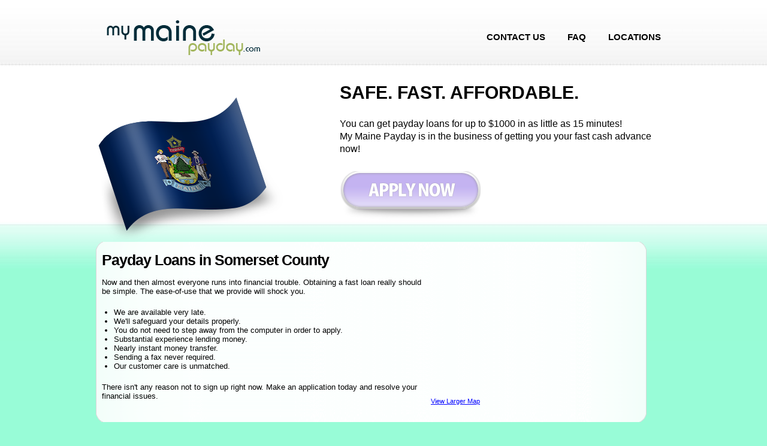

--- FILE ---
content_type: text/html; charset=utf-8
request_url: https://mymainepayday.com/payday-loans-somerset.html
body_size: 2689
content:
<!DOCTYPE html PUBLIC "-//W3C//DTD XHTML 1.0 Transitional//EN" "http://www.w3.org/TR/xhtml1/DTD/xhtml1-transitional.dtd">
<html xmlns="http://www.w3.org/1999/xhtml">
<head>
<meta http-equiv="Content-Type" content="text/html; charset=ISO-8859-1" />
<meta name="description" content="" />
<base href="/" />

<title>Payday Loans Somerset County - My Maine Payday</title>

<style type="text/css">
.boxlinks {
    background-image: url(/images/box-bottom.png);
	background-repeat: no-repeat;
	width: 919px;
	padding: 16px 10px 0px 10px;
	font-family: Arial, Helvetica, sans-serif;
	font-size: 12px;
}
.boxtop {
    background-image: url(/images/box-wholepage-top.png);
	background-repeat: no-repeat;
	width: 919px;
	height: 16px;
	padding: 0px 10px 0px 10px;
	font-family: Arial, Helvetica, sans-serif;
	font-size: 12px;
}
.boxmiddle {
    background-image: url(/images/box-wholepage-middle.png);
	background-repeat: repeat-y;
	width: 919px;
	padding: 0px 10px 0px 10px;
	font-family: Arial, Helvetica, sans-serif;
	font-size: 12px;
}
.boxbottom {
    background-image: url(/images/box-wholepage-bottom.png);
	background-repeat: no-repeat;
	width: 919px;
	height: 15px;
	padding: 25px 10px 0px 10px;
	font-family: Arial, Helvetica, sans-serif;
	font-size: 12px;
}
.boxheader {
	font-family: Arial, Helvetica, sans-serif;
	font-size: 25px;
	font-weight: bold;
	letter-spacing: -1px;
}
.boxtitle {
	font-family: Arial, Helvetica, sans-serif;
	font-size: 15px;
	font-weight: bold;
	letter-spacing: -1px;
}
.boxbody {
	font-family: Arial, Helvetica, sans-serif;
	font-size: 12px;
	color: #666666;
}
.boxbody a {
	font-family: Arial, Helvetica, sans-serif;
	font-size: 12px;
	color: #666666;
}
.provincelist {
   width: 100px;
   float: left;
}
.citylist {
   width: 120px;
   float: left;
}
div.banks {
   font-size: 10pt;
}
td.boxmiddle {
   font-size: 10pt;
}
td.boxmiddle p {
   margin-bottom: 20px;
}
td.boxmiddle ul {
   margin-left: 20px;
   margin-bottom: 20px;
}
div.fastfacts {
   font-size: 10pt;
}
</style>
   <style type="text/css">
   @import url(/css/style.css);
   </style>
   <!-- jquery -->
   <script src="/jqueryui/js/jquery-1.4.2.min.js"></script>
   <link href="/jqueryui/css/ui-lightness/jquery-ui-1.8.2.custom.css" rel="stylesheet" type="text/css"/>
   <script src="/jqueryui/js/jquery-ui-1.8.2.custom.min.js"></script>
   <!--[if lte IE 6]>
   <script type="text/javascript" src="jscript/supersleight-min.js"></script>
   <![endif]-->
</head>
<body>
<div id="outerWrapper">
  <!--OuterContainer -->
   <div id="Header"><!--Header Wrapepr -->
      <a href="http://www.mymainepayday.com/"><h1>mymainepayday.com</h1></a>
      <ul>
      
         <li><a href="http://www.mymainepayday.com/contact_us.html" title="contact us"><span class="Leftimg"><span class="Rightimg">contact us</span></span></a> </li>
  	 <li><a href="http://www.mymainepayday.com/faq.html" title="FAQ"><span class="Leftimg"><span class="Rightimg">FAQ</span></span></a></li>
  	 <li><a href="http://www.mymainepayday.com/locations.html" title="Locations"><span class="Leftimg"><span class="Rightimg">Locations</span></span></a></li>
      </ul>
   </div>

<!--test-->
   <div id="HeaderConc">
      <h2>Safe.  Fast.  Affordable.</h2>
      <p style="font-size: 12pt">You can get payday loans for up to $1000 in as little as 15 minutes!<br/>  My Maine Payday is in the business of getting you your fast cash advance now!</p>
      <div class="butoon">
            <a href="http://www.mymainepayday.com/apply.html" id="apply_now_button" title="Apply now">Apply now</a>

           <!--<a href="http://www.mymainepayday.com/apply.html?apply_and_reset=1" id="apply_now_button" title="Apply now">Apply now</a>-->
      </div>
      <!--
      <div class="button2">
         <a href="http://www.mymainepayday.com/reloan.html" id="reloan_now_button" title="Re-Loan now">Re-Loan Now</a>
      </div>
      -->
   </div>

   <div style="clear: both">
      <table width="919" border="0" align="center" cellpadding="0" cellspacing="0">
         <tr>
            <td colspan="3">
               <table width="919" border="0" cellspacing="0" cellpadding="0">
                  <tr><td class="boxtop"></td></tr>
                  <tr>
                     <td class="boxmiddle" align="left" valign="top" style="position: relative">


<h1 class="boxheader">Payday Loans in Somerset County</h1>

<br/>
<div class="fastfacts" style="float: right; max-width: 350px">


   <iframe width="350" height="200" frameborder="0" scrolling="no" marginheight="0" marginwidth="0" src="https://maps.google.com?q=Somerset%2C+Maine&output=embed&source=s_q&z=6&iwloc=near&style=style%3Dfeature%3Aall%7Celement%3Alabels%7Cvisibility%3Aoff"></iframe><br /><small><a href="https://maps.google.com?q=Somerset%2C+Maine&source=embed&z=6&t=m" style="color:#0000FF;text-align:left">View Larger Map</a></small>

</div>

   <p>Now and then almost everyone runs into financial trouble.  Obtaining a fast loan really should be simple.  The ease-of-use that we provide will shock you.</p>

<ul>
<li>We are available very late.</li>
<li>We'll safeguard your details properly.</li>
<li>You do not need to step away from the computer in order to apply.</li>
<li>Substantial experience lending money.</li>
<li>Nearly instant money transfer.</li>
<li>Sending a fax never required.</li>
<li>Our customer care is unmatched.</li>
</ul>

<p>There isn't any reason not to sign up right now.  Make an application today and resolve your financial issues.</p>





</div>
                     </td>
                  </tr>
                  <tr><td class="boxbottom"></td></tr>
               </table>
            </td>
         </tr>

        <tr>
          <td height="9"></td>
        </tr>
        <tr>
          <td colspan="3">
            <table width="919" border="0" cellspacing="0" cellpadding="0">
              <tr><td class="boxtop"></td></tr>
              <tr>
                <td class="boxmiddle" align="left" valign="top">
                  <span class="boxheader">We Lend Across Maine</span><br />



                  <div style="width: 220px; float:left">
                     <span class="boxtitle">Counties</span><br />
   
                     <span class="boxbody provincelist">
      
                     <a href="/payday-loans-androscoggin.html">Androscoggin</a>
      
                     </span>
   
                     <span class="boxbody provincelist">
      
                     <a href="/payday-loans-aroostook.html">Aroostook</a>
      
                     </span>
   
                     <span class="boxbody provincelist">
      
                     <a href="/payday-loans-cumberland.html">Cumberland</a>
      
                     </span>
   
                     <span class="boxbody provincelist">
      
                     <a href="/payday-loans-franklin.html">Franklin</a>
      
                     </span>
   
                     <span class="boxbody provincelist">
      
                     <a href="/payday-loans-hancock.html">Hancock</a>
      
                     </span>
   
                     <span class="boxbody provincelist">
      
                     <a href="/payday-loans-kennebec.html">Kennebec</a>
      
                     </span>
   
                     <span class="boxbody provincelist">
      
                     <a href="/payday-loans-knox.html">Knox</a>
      
                     </span>
   
                     <span class="boxbody provincelist">
      
                     <a href="/payday-loans-lincoln.html">Lincoln</a>
      
                     </span>
   
                     <span class="boxbody provincelist">
      
                     <a href="/payday-loans-oxford.html">Oxford</a>
      
                     </span>
   
                     <span class="boxbody provincelist">
      
                     <a href="/payday-loans-penobscot.html">Penobscot</a>
      
                     </span>
   
                     <span class="boxbody provincelist">
      
                     <a href="/payday-loans-sagadahoc.html">Sagadahoc</a>
      
                     </span>
   
                     <span class="boxbody provincelist">
      
                     <a href="/payday-loans-somerset.html">Somerset</a>
      
                     </span>
   
                     <span class="boxbody provincelist">
      
                     <a href="/payday-loans-waldo.html">Waldo</a>
      
                     </span>
   
                     <span class="boxbody provincelist">
      
                     <a href="/payday-loans-washington.html">Washington</a>
      
                     </span>
   
                     <span class="boxbody provincelist">
      
                     <a href="/payday-loans-york.html">York</a>
      
                     </span>
   
   
                     <span class="boxbody provincelist"> <a href="/other-counties.html">Other Counties</a> </span>
   
                  </div>

                  <div style="width: 670px; float:left">
                  <span class="boxtitle">Major Somerset Cities</span><br />






                  </div>
                  <br />
		  
                </td>
              </tr>
              <tr><td class="boxbottom"></td></tr>
             </table>
          </td>
        </tr>
      </table>
   </div>
<div id="footerMainBg"><!--Footer main Bg -->
   <div id="footer"><!--Footer main Wrapper -->
      <div class="section1"><p>&nbsp;</p>
      </div>
      <div align="left" style="float: left; margin-left: 100px; width: 626px; height: 54px; clear: both"><img border="0" src="/images/callfooter-narrow.png" /><div style="float: left; margin-top: 14px; font-size: 120%; font-weight: 100; color: white">Call Us Today at <b>207-618-8385</b></div></div>
      <div style="clear: both; float: left; font-size: 100%; font-weight: 100; color: white; margin-left: 300px; " align="center">
         <p>&copy; 2021 mymainepayday.com | <a href='http://www.mymainepayday.com/privacy.html'>Privacy Policy</a>
         </p>
      </div>
   </div>
</div>


</body>
</html>


--- FILE ---
content_type: text/css
request_url: https://mymainepayday.com/css/style.css
body_size: 1444
content:
@charset "utf-8";

/* CSS Document */

* { margin:0; padding:0; }

body { background:#98fcd7 url(../images/vardesign_body_bg.jpg) repeat-x; font-family:Arial, Helvetica, sans-serif;  }

a { outline:none; border:none; }

img { float:left; border:none; }

p + p { margin-top: 0.5em; }

/******************************************************Misc Class****************************/

.FloatLeft { float:left; }

.FloatRight { float:right; }

.ClearClass { clear:both; }

.PositionRealtive { position:relative; float:left; }

/*********************************Content Body and Outer Wrapper*************************************/
#outerWrapper { width:960px; margin:auto; }

/*********************************Header Wrapper*************************************/
#outerWrapper div#Header { width:950px; float:left; height:81px; padding:28px 0 0 10px; }

#Header h1 { width:268px; float:left; height:70px; background:url(/images/logo.png) no-repeat; text-indent:-6000px; }

#Header ul { width:auto; float:right; list-style-type:none; padding:16px 0 0 0; }

#Header li { width:auto; float:left; padding:0 0 0 3px; height:36px; line-height:36px; }

#Header li a { width:auto; float:left; padding:0 0 0 0; background:url(../images/mid_left_hover.gif) left -36px repeat-x; height:36px; text-decoration:none; }

#Header li a span.Leftimg { width:auto; float:left; background:url(../images/left_hover.gif) left 36px no-repeat; text-decoration:none; }

#Header li a span.Rightimg { width:auto; float:left; background:url(../images/right_left_hover.gif) left 36px no-repeat; font-size:15px; font-weight:bold; color:#000000; text-decoration:none; padding:0 17px; line-height:36px; text-transform:uppercase; }

#Header li a:hover { width:auto; float:left; padding:0 0 0 0; background:url(../images/mid_left_hover.gif) repeat-x; height:36px; text-decoration:none; }

#Header li a:hover span.Leftimg { width:auto; float:left; background:url(../images/left_hover.gif) left top no-repeat; text-decoration:none; }

#Header li a:hover span.Rightimg { width:auto; float:left; background:url(../images/right_left_hover.gif) right top no-repeat; font-size:15px; font-weight:bold; color:#000000; text-decoration:none; padding:0 17px; line-height:36px; text-transform:uppercase; }

#Header li a.active { width:auto; float:left; padding:0 0 0 0; background:url(../images/mid_left_hover.gif) repeat-x; height:36px; text-decoration:none; cursor:default; }

#Header li a.active span.Leftimg { width:auto; float:left; background:url(../images/left_hover.gif) left top no-repeat; text-decoration:none; cursor:default; }

#Header li a.active span.Rightimg { width:auto; float:left; background:url(../images/right_left_hover.gif) right top no-repeat; font-size:15px; font-weight:bold; color:#ffffff; text-decoration:none; padding:0 17px; line-height:36px; text-transform:uppercase; cursor:default; }

/*********************************ContentHeader Wrapper*************************************/
#outerWrapper div#HeaderConc { width:553px; float:left; height:290px; padding:5px 0 0 407px; background:url(../images/man_moneybag.png) no-repeat; }

#outerWrapper div#HeaderConcClean { width:553px; float:left;  padding:5px 0 0 300px;  }

#HeaderConc h2 { width:553px; float:left; height:82px; line-height:82px; font-family:"Trebuchet MS", Arial, Helvetica, sans-serif; font-size:30px; color:#000000; text-transform:uppercase; }

#HeaderConc p { width:553px; float:left; line-height:21px; font-size:12px; color:#000000; }

.butoon { padding:27px 0 0 0; float:left; }

.butoon a { padding:0px 0 0 0; float:left; background:url(../images/btn_apply_now.png) no-repeat; width:235px; height:83px; text-indent:-3000px; }

.button2 { padding:27px 0 0 0; float:left; }
.button2 a { padding:27 0 0 0; float:left; background:url(../images/btn_reloan_now.png) no-repeat; width:235px; height:83px; text-indent:-3000px; }


/*********************************Content Wrapper*************************************/
#outerWrapper div#Content { width:960px; float:left; height:auto; padding:0 0 22px 0; }

#Content div.leftSection { width:646px; float:left; height:auto; padding:0 0 0 21px; background:url(../images/divider_content.jpg) top right no-repeat; }

.leftSection div.LftCont { width:361px; float:left; height:auto; }

.LftCont h3 { width:361px; float:left; height:auto; font-size:22px; color:#000000; height:46px; font-weight:normal; }

.LftCont ul { width:361px; float:left; height:auto; list-style-type:none; }

.LftCont li { width:315px; float:left; height:auto; background:url(../images/bullet.jpg) no-repeat; padding:0 0 15px 46px; }

.LftCont li span.TopText { width:315px; float:left; height:27px; font-size:18px; color:#000000; }

.LftCont li span.bottomText { width:300px; float:left; font-size:12px; color:#000000; line-height:16px; }

.leftSection div.LftCont2 { width:260px; float:left; height:auto; }

.LftCont2 h3 { width:260px; float:left; height:auto; font-size:22px; color:#000000; height:46px; font-weight:normal; }

.LftCont2 p { width:260px; float:left; height:auto; font-size:12px; color:#000000; line-height:18px; padding:0 0 22px 0; }

.LftCont2 p.Readmore { width:260px; float:left; height:auto; font-size:12px; color:#000000; line-height:18px; padding:0 0 0 0; }

.LftCont2 p.Readmore a { float:left; font-size:14px; color:#ffffff; text-decoration:none; background:url(../images/arrow_more.gif) right center no-repeat; padding:0 21px 0 0; text-transform:uppercase; font-family:Tahoma, Geneva, sans-serif; }

#Content div.RightSection { width:275px; float:left; height:auto; padding:0 0 0 18px; }

.RightSection h3 { width:275px; float:left; height:auto; font-size:22px; color:#000000; height:46px; font-weight:normal; }

.RightSection p { width:270px; float:left; height:auto; font-size:12px; color:#000000; line-height:18px; padding:0 0 5px 0; }

.RightSection h4 { width:275px; float:left; height:auto; font-size:22px; color:#000000; height:31px; font-weight:normal; }

.RightSection p.Readmore { width:260px; float:left; height:auto; font-size:12px; color:#000000; line-height:18px; padding:0 0 30px 0; }

.RightSection p.Readmore a { float:left; font-size:12px; color:#ffffff; text-decoration:none; background:url(../images/arrow_more.gif) right center no-repeat; padding:0 21px 0 0; text-transform:uppercase; }

#footerMainBg { width:100%; height:auto; float:left; background:#80e4bf url(../images/footer_bg.jpg) repeat-x; padding-bottom:53px; }

#footer { width:960px; height:auto; margin:auto; padding:25px 0 0 0; }

#footer div.section1 { width:351px; height:auto; float:left; padding:0 0 0 90px; }

.section1 h4 { width:351px; height:auto; float:left; padding:0 0 0 0; font-size:18px; padding-bottom:6px; color:#ffffff; }

.section1 p { width:351px; height:auto; float:left; padding:0 0 0 0; font-size:12px; line-height:16px; padding:0 0 15px 0; color:#ffffff; }

#footer div.section2 { width:258px; height:auto; float:left; padding:4px 0 0 21px; background:url(../images/divider_footer.gif) 0 8px no-repeat; }

.section2 h4 { width:258px; height:auto; float:left; padding:0 0 0 0; font-size:18px; padding-bottom:6px; color:#ffffff; font-weight:normal; }

.section2 h5 { width:258px; height:auto; float:left; padding:0 0 0 0; font-size:26px; padding-bottom:6px; color:#ffffff; }

#footer div.section3 { width:200px; height:auto; float:left; padding:42px 0 0 21px; background:url(../images/divider_footer.gif) 0 8px no-repeat; }

.section3 p { width:200px; height:auto; float:left; padding:0 0 0 0; font-size:11px; padding-bottom:6px; color:#ffffff; font-weight:normal; }
